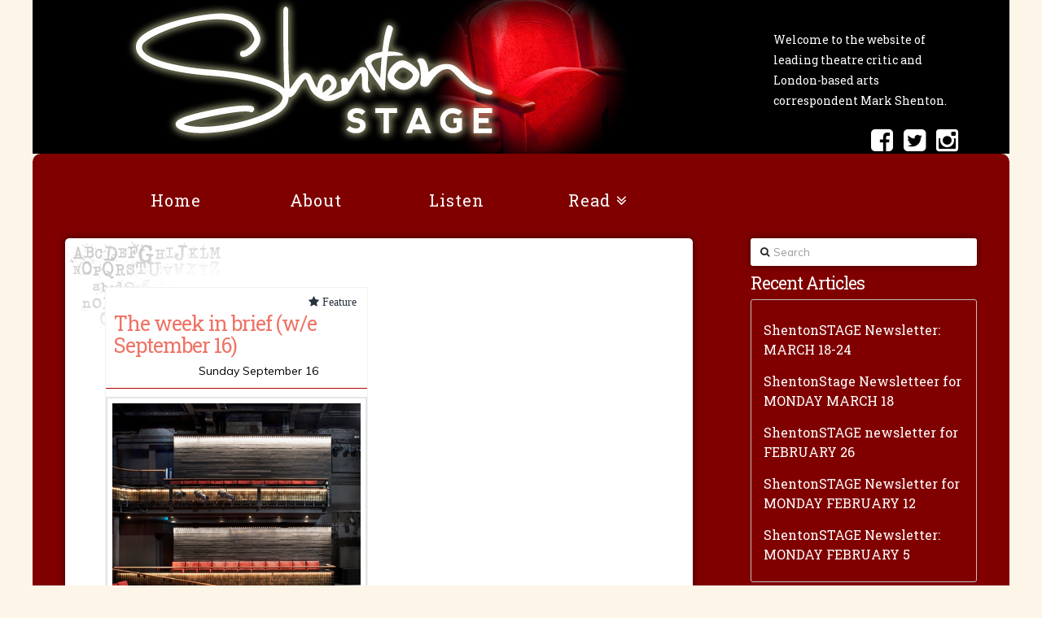

--- FILE ---
content_type: text/html; charset=UTF-8
request_url: https://shentonstage.com/tag/charlene-ford/
body_size: 11041
content:



<script>
  (function(i,s,o,g,r,a,m){i['GoogleAnalyticsObject']=r;i[r]=i[r]||function(){
  (i[r].q=i[r].q||[]).push(arguments)},i[r].l=1*new Date();a=s.createElement(o),
  m=s.getElementsByTagName(o)[0];a.async=1;a.src=g;m.parentNode.insertBefore(a,m)
  })(window,document,'script','//www.google-analytics.com/analytics.js','ga');

  ga('create', 'UA-59195364-1', 'auto');
  ga('send', 'pageview');

</script>

<!DOCTYPE html>
<!--[if IE 9]><html class="no-js ie9" dir="ltr" lang="en-GB"><![endif]-->
<!--[if gt IE 9]><!--><html class="no-js" dir="ltr" lang="en-GB"><!--<![endif]-->

<head>
  <meta charset="UTF-8">
  <meta name="viewport" content="width=device-width, initial-scale=1.0">
  
  <link rel="profile" href="http://gmpg.org/xfn/11">
  <link rel="pingback" href="https://shentonstage.com/xmlrpc.php">
      <script src="//platform.twitter.com/oct.js" type="text/javascript"></script>
<script type="text/javascript">
twttr.conversion.trackPid('l6699', { tw_sale_amount: 0, tw_order_quantity: 0 });</script>
<noscript>
<img height="1" width="1" style="display:none;" alt="" src="https://analytics.twitter.com/i/adsct?txn_id=l6699&p_id=Twitter&tw_sale_amount=0&tw_order_quantity=0" />
<img height="1" width="1" style="display:none;" alt="" src="//t.co/i/adsct?txn_id=l6699&p_id=Twitter&tw_sale_amount=0&tw_order_quantity=0" /></noscript>
	
 

    
		<!-- All in One SEO 4.8.7 - aioseo.com -->
		<title>Charlene Ford | Shenton Stage</title>
	<meta name="robots" content="max-image-preview:large" />
	<link rel="canonical" href="https://shentonstage.com/tag/charlene-ford/" />
	<meta name="generator" content="All in One SEO (AIOSEO) 4.8.7" />
		<script type="application/ld+json" class="aioseo-schema">
			{"@context":"https:\/\/schema.org","@graph":[{"@type":"BreadcrumbList","@id":"https:\/\/shentonstage.com\/tag\/charlene-ford\/#breadcrumblist","itemListElement":[{"@type":"ListItem","@id":"https:\/\/shentonstage.com#listItem","position":1,"name":"Home","item":"https:\/\/shentonstage.com","nextItem":{"@type":"ListItem","@id":"https:\/\/shentonstage.com\/tag\/charlene-ford\/#listItem","name":"Charlene Ford"}},{"@type":"ListItem","@id":"https:\/\/shentonstage.com\/tag\/charlene-ford\/#listItem","position":2,"name":"Charlene Ford","previousItem":{"@type":"ListItem","@id":"https:\/\/shentonstage.com#listItem","name":"Home"}}]},{"@type":"CollectionPage","@id":"https:\/\/shentonstage.com\/tag\/charlene-ford\/#collectionpage","url":"https:\/\/shentonstage.com\/tag\/charlene-ford\/","name":"Charlene Ford | Shenton Stage","inLanguage":"en-GB","isPartOf":{"@id":"https:\/\/shentonstage.com\/#website"},"breadcrumb":{"@id":"https:\/\/shentonstage.com\/tag\/charlene-ford\/#breadcrumblist"}},{"@type":"Organization","@id":"https:\/\/shentonstage.com\/#organization","name":"ShentonStage","description":"Mark Shenton - Theatre Journalist","url":"https:\/\/shentonstage.com\/","telephone":"+447966977765","logo":{"@type":"ImageObject","url":"https:\/\/shentonstage.com\/wp-content\/uploads\/2021\/05\/logo-new.jpg","@id":"https:\/\/shentonstage.com\/tag\/charlene-ford\/#organizationLogo","width":635,"height":189,"caption":"ShentonStage logo"},"image":{"@id":"https:\/\/shentonstage.com\/tag\/charlene-ford\/#organizationLogo"},"sameAs":["https:\/\/www.facebook.com\/ShentonStage\/","https:\/\/twitter.com\/ShentonStage","https:\/\/www.instagram.com\/shentonstage\/"]},{"@type":"WebSite","@id":"https:\/\/shentonstage.com\/#website","url":"https:\/\/shentonstage.com\/","name":"Shenton Stage","description":"Mark Shenton - Theatre Journalist","inLanguage":"en-GB","publisher":{"@id":"https:\/\/shentonstage.com\/#organization"}}]}
		</script>
		<!-- All in One SEO -->

<link rel='dns-prefetch' href='//fonts.googleapis.com' />
<link rel="alternate" type="application/rss+xml" title="Shenton Stage &raquo; Feed" href="https://shentonstage.com/feed/" />
<link rel="alternate" type="application/rss+xml" title="Shenton Stage &raquo; Comments Feed" href="https://shentonstage.com/comments/feed/" />
<link rel="alternate" type="application/rss+xml" title="Shenton Stage &raquo; Charlene Ford Tag Feed" href="https://shentonstage.com/tag/charlene-ford/feed/" />
<script type="text/javascript">
window._wpemojiSettings = {"baseUrl":"https:\/\/s.w.org\/images\/core\/emoji\/14.0.0\/72x72\/","ext":".png","svgUrl":"https:\/\/s.w.org\/images\/core\/emoji\/14.0.0\/svg\/","svgExt":".svg","source":{"concatemoji":"https:\/\/shentonstage.com\/wp-includes\/js\/wp-emoji-release.min.js?ver=6.3.7"}};
/*! This file is auto-generated */
!function(i,n){var o,s,e;function c(e){try{var t={supportTests:e,timestamp:(new Date).valueOf()};sessionStorage.setItem(o,JSON.stringify(t))}catch(e){}}function p(e,t,n){e.clearRect(0,0,e.canvas.width,e.canvas.height),e.fillText(t,0,0);var t=new Uint32Array(e.getImageData(0,0,e.canvas.width,e.canvas.height).data),r=(e.clearRect(0,0,e.canvas.width,e.canvas.height),e.fillText(n,0,0),new Uint32Array(e.getImageData(0,0,e.canvas.width,e.canvas.height).data));return t.every(function(e,t){return e===r[t]})}function u(e,t,n){switch(t){case"flag":return n(e,"\ud83c\udff3\ufe0f\u200d\u26a7\ufe0f","\ud83c\udff3\ufe0f\u200b\u26a7\ufe0f")?!1:!n(e,"\ud83c\uddfa\ud83c\uddf3","\ud83c\uddfa\u200b\ud83c\uddf3")&&!n(e,"\ud83c\udff4\udb40\udc67\udb40\udc62\udb40\udc65\udb40\udc6e\udb40\udc67\udb40\udc7f","\ud83c\udff4\u200b\udb40\udc67\u200b\udb40\udc62\u200b\udb40\udc65\u200b\udb40\udc6e\u200b\udb40\udc67\u200b\udb40\udc7f");case"emoji":return!n(e,"\ud83e\udef1\ud83c\udffb\u200d\ud83e\udef2\ud83c\udfff","\ud83e\udef1\ud83c\udffb\u200b\ud83e\udef2\ud83c\udfff")}return!1}function f(e,t,n){var r="undefined"!=typeof WorkerGlobalScope&&self instanceof WorkerGlobalScope?new OffscreenCanvas(300,150):i.createElement("canvas"),a=r.getContext("2d",{willReadFrequently:!0}),o=(a.textBaseline="top",a.font="600 32px Arial",{});return e.forEach(function(e){o[e]=t(a,e,n)}),o}function t(e){var t=i.createElement("script");t.src=e,t.defer=!0,i.head.appendChild(t)}"undefined"!=typeof Promise&&(o="wpEmojiSettingsSupports",s=["flag","emoji"],n.supports={everything:!0,everythingExceptFlag:!0},e=new Promise(function(e){i.addEventListener("DOMContentLoaded",e,{once:!0})}),new Promise(function(t){var n=function(){try{var e=JSON.parse(sessionStorage.getItem(o));if("object"==typeof e&&"number"==typeof e.timestamp&&(new Date).valueOf()<e.timestamp+604800&&"object"==typeof e.supportTests)return e.supportTests}catch(e){}return null}();if(!n){if("undefined"!=typeof Worker&&"undefined"!=typeof OffscreenCanvas&&"undefined"!=typeof URL&&URL.createObjectURL&&"undefined"!=typeof Blob)try{var e="postMessage("+f.toString()+"("+[JSON.stringify(s),u.toString(),p.toString()].join(",")+"));",r=new Blob([e],{type:"text/javascript"}),a=new Worker(URL.createObjectURL(r),{name:"wpTestEmojiSupports"});return void(a.onmessage=function(e){c(n=e.data),a.terminate(),t(n)})}catch(e){}c(n=f(s,u,p))}t(n)}).then(function(e){for(var t in e)n.supports[t]=e[t],n.supports.everything=n.supports.everything&&n.supports[t],"flag"!==t&&(n.supports.everythingExceptFlag=n.supports.everythingExceptFlag&&n.supports[t]);n.supports.everythingExceptFlag=n.supports.everythingExceptFlag&&!n.supports.flag,n.DOMReady=!1,n.readyCallback=function(){n.DOMReady=!0}}).then(function(){return e}).then(function(){var e;n.supports.everything||(n.readyCallback(),(e=n.source||{}).concatemoji?t(e.concatemoji):e.wpemoji&&e.twemoji&&(t(e.twemoji),t(e.wpemoji)))}))}((window,document),window._wpemojiSettings);
</script>
<style type="text/css">
img.wp-smiley,
img.emoji {
	display: inline !important;
	border: none !important;
	box-shadow: none !important;
	height: 1em !important;
	width: 1em !important;
	margin: 0 0.07em !important;
	vertical-align: -0.1em !important;
	background: none !important;
	padding: 0 !important;
}
</style>
	<link rel='stylesheet' id='wp-block-library-css' href='https://shentonstage.com/wp-includes/css/dist/block-library/style.min.css?ver=6.3.7' type='text/css' media='all' />
<style id='classic-theme-styles-inline-css' type='text/css'>
/*! This file is auto-generated */
.wp-block-button__link{color:#fff;background-color:#32373c;border-radius:9999px;box-shadow:none;text-decoration:none;padding:calc(.667em + 2px) calc(1.333em + 2px);font-size:1.125em}.wp-block-file__button{background:#32373c;color:#fff;text-decoration:none}
</style>
<style id='global-styles-inline-css' type='text/css'>
body{--wp--preset--color--black: #000000;--wp--preset--color--cyan-bluish-gray: #abb8c3;--wp--preset--color--white: #ffffff;--wp--preset--color--pale-pink: #f78da7;--wp--preset--color--vivid-red: #cf2e2e;--wp--preset--color--luminous-vivid-orange: #ff6900;--wp--preset--color--luminous-vivid-amber: #fcb900;--wp--preset--color--light-green-cyan: #7bdcb5;--wp--preset--color--vivid-green-cyan: #00d084;--wp--preset--color--pale-cyan-blue: #8ed1fc;--wp--preset--color--vivid-cyan-blue: #0693e3;--wp--preset--color--vivid-purple: #9b51e0;--wp--preset--gradient--vivid-cyan-blue-to-vivid-purple: linear-gradient(135deg,rgba(6,147,227,1) 0%,rgb(155,81,224) 100%);--wp--preset--gradient--light-green-cyan-to-vivid-green-cyan: linear-gradient(135deg,rgb(122,220,180) 0%,rgb(0,208,130) 100%);--wp--preset--gradient--luminous-vivid-amber-to-luminous-vivid-orange: linear-gradient(135deg,rgba(252,185,0,1) 0%,rgba(255,105,0,1) 100%);--wp--preset--gradient--luminous-vivid-orange-to-vivid-red: linear-gradient(135deg,rgba(255,105,0,1) 0%,rgb(207,46,46) 100%);--wp--preset--gradient--very-light-gray-to-cyan-bluish-gray: linear-gradient(135deg,rgb(238,238,238) 0%,rgb(169,184,195) 100%);--wp--preset--gradient--cool-to-warm-spectrum: linear-gradient(135deg,rgb(74,234,220) 0%,rgb(151,120,209) 20%,rgb(207,42,186) 40%,rgb(238,44,130) 60%,rgb(251,105,98) 80%,rgb(254,248,76) 100%);--wp--preset--gradient--blush-light-purple: linear-gradient(135deg,rgb(255,206,236) 0%,rgb(152,150,240) 100%);--wp--preset--gradient--blush-bordeaux: linear-gradient(135deg,rgb(254,205,165) 0%,rgb(254,45,45) 50%,rgb(107,0,62) 100%);--wp--preset--gradient--luminous-dusk: linear-gradient(135deg,rgb(255,203,112) 0%,rgb(199,81,192) 50%,rgb(65,88,208) 100%);--wp--preset--gradient--pale-ocean: linear-gradient(135deg,rgb(255,245,203) 0%,rgb(182,227,212) 50%,rgb(51,167,181) 100%);--wp--preset--gradient--electric-grass: linear-gradient(135deg,rgb(202,248,128) 0%,rgb(113,206,126) 100%);--wp--preset--gradient--midnight: linear-gradient(135deg,rgb(2,3,129) 0%,rgb(40,116,252) 100%);--wp--preset--font-size--small: 13px;--wp--preset--font-size--medium: 20px;--wp--preset--font-size--large: 36px;--wp--preset--font-size--x-large: 42px;--wp--preset--spacing--20: 0.44rem;--wp--preset--spacing--30: 0.67rem;--wp--preset--spacing--40: 1rem;--wp--preset--spacing--50: 1.5rem;--wp--preset--spacing--60: 2.25rem;--wp--preset--spacing--70: 3.38rem;--wp--preset--spacing--80: 5.06rem;--wp--preset--shadow--natural: 6px 6px 9px rgba(0, 0, 0, 0.2);--wp--preset--shadow--deep: 12px 12px 50px rgba(0, 0, 0, 0.4);--wp--preset--shadow--sharp: 6px 6px 0px rgba(0, 0, 0, 0.2);--wp--preset--shadow--outlined: 6px 6px 0px -3px rgba(255, 255, 255, 1), 6px 6px rgba(0, 0, 0, 1);--wp--preset--shadow--crisp: 6px 6px 0px rgba(0, 0, 0, 1);}:where(.is-layout-flex){gap: 0.5em;}:where(.is-layout-grid){gap: 0.5em;}body .is-layout-flow > .alignleft{float: left;margin-inline-start: 0;margin-inline-end: 2em;}body .is-layout-flow > .alignright{float: right;margin-inline-start: 2em;margin-inline-end: 0;}body .is-layout-flow > .aligncenter{margin-left: auto !important;margin-right: auto !important;}body .is-layout-constrained > .alignleft{float: left;margin-inline-start: 0;margin-inline-end: 2em;}body .is-layout-constrained > .alignright{float: right;margin-inline-start: 2em;margin-inline-end: 0;}body .is-layout-constrained > .aligncenter{margin-left: auto !important;margin-right: auto !important;}body .is-layout-constrained > :where(:not(.alignleft):not(.alignright):not(.alignfull)){max-width: var(--wp--style--global--content-size);margin-left: auto !important;margin-right: auto !important;}body .is-layout-constrained > .alignwide{max-width: var(--wp--style--global--wide-size);}body .is-layout-flex{display: flex;}body .is-layout-flex{flex-wrap: wrap;align-items: center;}body .is-layout-flex > *{margin: 0;}body .is-layout-grid{display: grid;}body .is-layout-grid > *{margin: 0;}:where(.wp-block-columns.is-layout-flex){gap: 2em;}:where(.wp-block-columns.is-layout-grid){gap: 2em;}:where(.wp-block-post-template.is-layout-flex){gap: 1.25em;}:where(.wp-block-post-template.is-layout-grid){gap: 1.25em;}.has-black-color{color: var(--wp--preset--color--black) !important;}.has-cyan-bluish-gray-color{color: var(--wp--preset--color--cyan-bluish-gray) !important;}.has-white-color{color: var(--wp--preset--color--white) !important;}.has-pale-pink-color{color: var(--wp--preset--color--pale-pink) !important;}.has-vivid-red-color{color: var(--wp--preset--color--vivid-red) !important;}.has-luminous-vivid-orange-color{color: var(--wp--preset--color--luminous-vivid-orange) !important;}.has-luminous-vivid-amber-color{color: var(--wp--preset--color--luminous-vivid-amber) !important;}.has-light-green-cyan-color{color: var(--wp--preset--color--light-green-cyan) !important;}.has-vivid-green-cyan-color{color: var(--wp--preset--color--vivid-green-cyan) !important;}.has-pale-cyan-blue-color{color: var(--wp--preset--color--pale-cyan-blue) !important;}.has-vivid-cyan-blue-color{color: var(--wp--preset--color--vivid-cyan-blue) !important;}.has-vivid-purple-color{color: var(--wp--preset--color--vivid-purple) !important;}.has-black-background-color{background-color: var(--wp--preset--color--black) !important;}.has-cyan-bluish-gray-background-color{background-color: var(--wp--preset--color--cyan-bluish-gray) !important;}.has-white-background-color{background-color: var(--wp--preset--color--white) !important;}.has-pale-pink-background-color{background-color: var(--wp--preset--color--pale-pink) !important;}.has-vivid-red-background-color{background-color: var(--wp--preset--color--vivid-red) !important;}.has-luminous-vivid-orange-background-color{background-color: var(--wp--preset--color--luminous-vivid-orange) !important;}.has-luminous-vivid-amber-background-color{background-color: var(--wp--preset--color--luminous-vivid-amber) !important;}.has-light-green-cyan-background-color{background-color: var(--wp--preset--color--light-green-cyan) !important;}.has-vivid-green-cyan-background-color{background-color: var(--wp--preset--color--vivid-green-cyan) !important;}.has-pale-cyan-blue-background-color{background-color: var(--wp--preset--color--pale-cyan-blue) !important;}.has-vivid-cyan-blue-background-color{background-color: var(--wp--preset--color--vivid-cyan-blue) !important;}.has-vivid-purple-background-color{background-color: var(--wp--preset--color--vivid-purple) !important;}.has-black-border-color{border-color: var(--wp--preset--color--black) !important;}.has-cyan-bluish-gray-border-color{border-color: var(--wp--preset--color--cyan-bluish-gray) !important;}.has-white-border-color{border-color: var(--wp--preset--color--white) !important;}.has-pale-pink-border-color{border-color: var(--wp--preset--color--pale-pink) !important;}.has-vivid-red-border-color{border-color: var(--wp--preset--color--vivid-red) !important;}.has-luminous-vivid-orange-border-color{border-color: var(--wp--preset--color--luminous-vivid-orange) !important;}.has-luminous-vivid-amber-border-color{border-color: var(--wp--preset--color--luminous-vivid-amber) !important;}.has-light-green-cyan-border-color{border-color: var(--wp--preset--color--light-green-cyan) !important;}.has-vivid-green-cyan-border-color{border-color: var(--wp--preset--color--vivid-green-cyan) !important;}.has-pale-cyan-blue-border-color{border-color: var(--wp--preset--color--pale-cyan-blue) !important;}.has-vivid-cyan-blue-border-color{border-color: var(--wp--preset--color--vivid-cyan-blue) !important;}.has-vivid-purple-border-color{border-color: var(--wp--preset--color--vivid-purple) !important;}.has-vivid-cyan-blue-to-vivid-purple-gradient-background{background: var(--wp--preset--gradient--vivid-cyan-blue-to-vivid-purple) !important;}.has-light-green-cyan-to-vivid-green-cyan-gradient-background{background: var(--wp--preset--gradient--light-green-cyan-to-vivid-green-cyan) !important;}.has-luminous-vivid-amber-to-luminous-vivid-orange-gradient-background{background: var(--wp--preset--gradient--luminous-vivid-amber-to-luminous-vivid-orange) !important;}.has-luminous-vivid-orange-to-vivid-red-gradient-background{background: var(--wp--preset--gradient--luminous-vivid-orange-to-vivid-red) !important;}.has-very-light-gray-to-cyan-bluish-gray-gradient-background{background: var(--wp--preset--gradient--very-light-gray-to-cyan-bluish-gray) !important;}.has-cool-to-warm-spectrum-gradient-background{background: var(--wp--preset--gradient--cool-to-warm-spectrum) !important;}.has-blush-light-purple-gradient-background{background: var(--wp--preset--gradient--blush-light-purple) !important;}.has-blush-bordeaux-gradient-background{background: var(--wp--preset--gradient--blush-bordeaux) !important;}.has-luminous-dusk-gradient-background{background: var(--wp--preset--gradient--luminous-dusk) !important;}.has-pale-ocean-gradient-background{background: var(--wp--preset--gradient--pale-ocean) !important;}.has-electric-grass-gradient-background{background: var(--wp--preset--gradient--electric-grass) !important;}.has-midnight-gradient-background{background: var(--wp--preset--gradient--midnight) !important;}.has-small-font-size{font-size: var(--wp--preset--font-size--small) !important;}.has-medium-font-size{font-size: var(--wp--preset--font-size--medium) !important;}.has-large-font-size{font-size: var(--wp--preset--font-size--large) !important;}.has-x-large-font-size{font-size: var(--wp--preset--font-size--x-large) !important;}
.wp-block-navigation a:where(:not(.wp-element-button)){color: inherit;}
:where(.wp-block-post-template.is-layout-flex){gap: 1.25em;}:where(.wp-block-post-template.is-layout-grid){gap: 1.25em;}
:where(.wp-block-columns.is-layout-flex){gap: 2em;}:where(.wp-block-columns.is-layout-grid){gap: 2em;}
.wp-block-pullquote{font-size: 1.5em;line-height: 1.6;}
</style>
<link rel='stylesheet' id='rpt_front_style-css' href='https://shentonstage.com/wp-content/plugins/related-posts-thumbnails/assets/css/front.css?ver=1.9.0' type='text/css' media='all' />
<link rel='stylesheet' id='rs-plugin-settings-css' href='https://shentonstage.com/wp-content/plugins/revslider/rs-plugin/css/settings.css?ver=4.6.5' type='text/css' media='all' />
<style id='rs-plugin-settings-inline-css' type='text/css'>
.tp-caption a{color:#ff7302;text-shadow:none;-webkit-transition:all 0.2s ease-out;-moz-transition:all 0.2s ease-out;-o-transition:all 0.2s ease-out;-ms-transition:all 0.2s ease-out}.tp-caption a:hover{color:#ffa902}
</style>
<link rel='stylesheet' id='x-stack-css' href='https://shentonstage.com/wp-content/themes/x-child-renew/style.css' type='text/css' media='all' />
<link rel='stylesheet' id='x-font-custom-css' href='//fonts.googleapis.com/css?family=Muli:400,400italic,700,700italic|Roboto+Slab:700|Roboto+Slab:400|Roboto+Slab:400&#038;subset=latin,latin-ext' type='text/css' media='all' />
<link rel='stylesheet' id='x-shortcodes-css' href='https://shentonstage.com/wp-content/plugins/x-shortcodes/css/renew.css?ver=3.0.3' type='text/css' media='all' />
<link rel='stylesheet' id='js_composer_custom_css-css' href='https://shentonstage.com/wp-content/uploads/js_composer/custom.css?ver=4.3.5' type='text/css' media='screen' />
<script type='text/javascript' src='https://shentonstage.com/wp-includes/js/jquery/jquery.min.js?ver=3.7.0' id='jquery-core-js'></script>
<script type='text/javascript' src='https://shentonstage.com/wp-includes/js/jquery/jquery-migrate.min.js?ver=3.4.1' id='jquery-migrate-js'></script>
<script type='text/javascript' src='https://shentonstage.com/wp-content/plugins/revslider/rs-plugin/js/jquery.themepunch.tools.min.js?ver=4.6.5' id='tp-tools-js'></script>
<script type='text/javascript' src='https://shentonstage.com/wp-content/plugins/revslider/rs-plugin/js/jquery.themepunch.revolution.min.js?ver=4.6.5' id='revmin-js'></script>
<script type='text/javascript' src='https://shentonstage.com/wp-content/themes/x/framework/js/dist/site/x-head.min.js' id='x-site-head-js'></script>
<script type='text/javascript' src='https://shentonstage.com/wp-content/plugins/x-shortcodes/js/dist/site/x-shortcodes-head.min.js?ver=3.0.3' id='x-shortcodes-site-head-js'></script>
<link rel="https://api.w.org/" href="https://shentonstage.com/wp-json/" /><link rel="alternate" type="application/json" href="https://shentonstage.com/wp-json/wp/v2/tags/1055" />
<!-- Global site tag (gtag.js) - Google Analytics -->

<script async src="https://www.googletagmanager.com/gtag/js?id=G-MTG4KVLVBZ"></script>
<script>
  window.dataLayer = window.dataLayer || [];
  function gtag(){dataLayer.push(arguments);}
  gtag('js', new Date());

  gtag('config', 'G-MTG4KVLVBZ');
</script>


<script type='text/javascript' data-cfasync='false'>var _mmunch = {'front': false, 'page': false, 'post': false, 'category': false, 'author': false, 'search': false, 'attachment': false, 'tag': false};_mmunch['tag'] = true;</script><script data-cfasync="false" src="//a.mailmunch.co/app/v1/site.js" id="mailmunch-script" data-plugin="mc_mm" data-mailmunch-site-id="1033425" async></script>			<style>
			#related_posts_thumbnails li{
				border-right: 1px solid #ffffff;
				background-color: #adadad			}
			#related_posts_thumbnails li:hover{
				background-color: #800000;
			}
			.relpost_content{
				font-size:	12px;
				color: 		#ffffff;
			}
			.relpost-block-single{
				background-color: #adadad;
				border-right: 1px solid  #ffffff;
				border-left: 1px solid  #ffffff;
				margin-right: -1px;
			}
			.relpost-block-single:hover{
				background-color: #800000;
			}
		</style>

			<script type="text/javascript">
			jQuery(document).ready(function() {
				// CUSTOM AJAX CONTENT LOADING FUNCTION
				var ajaxRevslider = function(obj) {
				
					// obj.type : Post Type
					// obj.id : ID of Content to Load
					// obj.aspectratio : The Aspect Ratio of the Container / Media
					// obj.selector : The Container Selector where the Content of Ajax will be injected. It is done via the Essential Grid on Return of Content
					
					var content = "";

					data = {};
					
					data.action = 'revslider_ajax_call_front';
					data.client_action = 'get_slider_html';
					data.token = 'f98374e9d3';
					data.type = obj.type;
					data.id = obj.id;
					data.aspectratio = obj.aspectratio;
					
					// SYNC AJAX REQUEST
					jQuery.ajax({
						type:"post",
						url:"https://shentonstage.com/wp-admin/admin-ajax.php",
						dataType: 'json',
						data:data,
						async:false,
						success: function(ret, textStatus, XMLHttpRequest) {
							if(ret.success == true)
								content = ret.data;								
						},
						error: function(e) {
							console.log(e);
						}
					});
					
					 // FIRST RETURN THE CONTENT WHEN IT IS LOADED !!
					 return content;						 
				};
				
				// CUSTOM AJAX FUNCTION TO REMOVE THE SLIDER
				var ajaxRemoveRevslider = function(obj) {
					return jQuery(obj.selector+" .rev_slider").revkill();
				};

				// EXTEND THE AJAX CONTENT LOADING TYPES WITH TYPE AND FUNCTION
				var extendessential = setInterval(function() {
					if (jQuery.fn.tpessential != undefined) {
						clearInterval(extendessential);
						if(typeof(jQuery.fn.tpessential.defaults) !== 'undefined') {
							jQuery.fn.tpessential.defaults.ajaxTypes.push({type:"revslider",func:ajaxRevslider,killfunc:ajaxRemoveRevslider,openAnimationSpeed:0.3});   
							// type:  Name of the Post to load via Ajax into the Essential Grid Ajax Container
							// func: the Function Name which is Called once the Item with the Post Type has been clicked
							// killfunc: function to kill in case the Ajax Window going to be removed (before Remove function !
							// openAnimationSpeed: how quick the Ajax Content window should be animated (default is 0.3)
						}
					}
				},30);
			});
		</script>
		<meta property="og:site_name" content="Shenton Stage"><meta property="og:title" content="The week in brief (w/e September 16)"><meta property="og:description" content="Mark Shenton - Theatre Journalist"><meta property="og:image" content=""><meta property="og:url" content="https://shentonstage.com/the-week-in-brief-we-september-16/"><meta property="og:type" content="website"><meta name="generator" content="Powered by Visual Composer - drag and drop page builder for WordPress."/>
<!--[if IE 8]><link rel="stylesheet" type="text/css" href="https://shentonstage.com/wp-content/plugins/js_composer/assets/css/vc-ie8.css" media="screen"><![endif]-->		<style type="text/css" id="wp-custom-css">
			.x-navbar .desktop .x-nav>li>a>span
{
	padding: 75px;
	
}


.x-topbar .x-social-global a {
    margin-left: 20px;
     width: 20px; 
     height: 0px; 
    line-height: 3px;
    text-align: center;
    font-size: 100px;
    font-size: 3.2rem;
}

.x-colophon.bottom .x-social-global a {
    margin: 20 1.50%;
    width: 60px; 

    height: 0px; 
    font-size: 21px;
    font-size: 2.1rem;
	line-height: 100px;
}

.widget ul {
    padding: 15px;
	
    border: solid 0.1px;
    border-color: #C0C0C0;
	
}

.widget ul li:hover
{
	
  transform: scale(0.9);
	
	
}


.x-recent-posts .x-recent-posts-img {
    overflow: hidden;
    position: relative;
    padding-bottom: 55.8823529%;
    background-color: #ffffff;
    -webkit-transition: background-color 0.3s ease;
    transition: background-color 0.3s ease;
}

.x-recent-posts .x-recent-posts-img {
    overflow: hidden;
    position: relative;
    padding-bottom: 55.8823529%;
    background-color: #ffffff;
    -webkit-transition: background-color 0.3s ease;
    transition: background-color 0.3s ease;
}

.flex-direction-nav a, .flex-control-nav a:hover, .flex-control-nav a.flex-active, .x-dropcap, .x-skill-bar .bar, .x-pricing-column.featured h2, .h-comments-title small, .pagination a:hover, .x-entry-share .x-share:hover, .entry-thumb, .widget_tag_cloud .tagcloud a:hover, .widget_product_tag_cloud .tagcloud a:hover, .x-highlight, .x-recent-posts .x-recent-posts-img, .x-recent-posts .x-recent-posts-img:before, .x-portfolio-filters {
    background-color: #ffffff;
}

.x-recent-posts .x-recent-posts-img {
    overflow: hidden;
    position: relative;
    padding-bottom: 55.8823529%;
    background-color: #ffffff;
    -webkit-transition: background-color 0.3s ease;
    transition: background-color 0.3s ease;
}

.x-recent-posts .x-recent-posts-img, .x-recent-posts .x-recent-posts-img:before, .x-portfolio-filters {
    background-color: #ffffff;
}		</style>
		<style id="x-customizer-css-output" type="text/css">a,h1 a:hover,h2 a:hover,h3 a:hover,h4 a:hover,h5 a:hover,h6 a:hover,.x-comment-time:hover,#reply-title small a,.comment-reply-link:hover,.x-comment-author a:hover{color:#ff2a13;}a:hover,#reply-title small a:hover,.x-recent-posts a:hover .h-recent-posts{color:#d80f0f;}.entry-title:before{color:;}a.x-img-thumbnail:hover,li.bypostauthor > article.comment{border-color:#ff2a13;}.flex-direction-nav a,.flex-control-nav a:hover,.flex-control-nav a.flex-active,.x-dropcap,.x-skill-bar .bar,.x-pricing-column.featured h2,.h-comments-title small,.pagination a:hover,.x-entry-share .x-share:hover,.entry-thumb,.widget_tag_cloud .tagcloud a:hover,.widget_product_tag_cloud .tagcloud a:hover,.x-highlight,.x-recent-posts .x-recent-posts-img,.x-recent-posts .x-recent-posts-img:before,.x-portfolio-filters{background-color:#ff2a13;}.x-recent-posts a:hover .x-recent-posts-img,.x-portfolio-filters:hover{background-color:#d80f0f;}.x-container-fluid.width{width:100%;}.x-container-fluid.max{max-width:1200px;}.site,.x-navbar.x-navbar-fixed-top.x-container-fluid.max.width{width:100%;max-width:1200px;}.x-main{width:68.79803%;}.x-sidebar{width:24.79803%;}.x-topbar .p-info,.x-topbar .p-info a,.x-topbar .x-social-global a{color:;}.x-topbar .p-info a:hover{color:;}.x-topbar{background-color:;}.x-navbar .desktop .x-nav > li:before{padding-top:0px;}.x-brand,.x-brand:hover,.x-navbar .desktop .x-nav > li > a,.x-navbar .desktop .sub-menu li > a,.x-navbar .mobile .x-nav li a{color:#b7b7b7;}.x-navbar .desktop .x-nav > li > a:hover,.x-navbar .desktop .x-nav > .x-active > a,.x-navbar .desktop .x-nav > .current-menu-item > a,.x-navbar .desktop .sub-menu li > a:hover,.x-navbar .desktop .sub-menu li.x-active > a,.x-navbar .desktop .sub-menu li.current-menu-item > a,.x-navbar .desktop .x-nav .x-megamenu > .sub-menu > li > a,.x-navbar .mobile .x-nav li > a:hover,.x-navbar .mobile .x-nav li.x-active > a,.x-navbar .mobile .x-nav li.current-menu-item > a{color:#272727;}.x-btn-navbar,.x-btn-navbar:hover{color:;}.x-navbar .desktop .sub-menu li:before,.x-navbar .desktop .sub-menu li:after{background-color:#b7b7b7;}.x-navbar,.x-navbar .sub-menu{background-color:#880000 !important;}.x-btn-navbar,.x-btn-navbar.collapsed:hover{background-color:#b26060;}.x-btn-navbar.collapsed{background-color:#880000;}.x-navbar .desktop .x-nav > li > a:hover > span,.x-navbar .desktop .x-nav > li.x-active > a > span,.x-navbar .desktop .x-nav > li.current-menu-item > a > span{box-shadow:0 2px 0 0 #272727;}.x-navbar .desktop .x-nav > li > a{height:0px;padding-top:0px;}.x-navbar .desktop .x-nav > li ul{top:0px;}.x-colophon.bottom{background-color:#7f0000;}.x-colophon.bottom,.x-colophon.bottom a,.x-colophon.bottom .x-social-global a{color:;}.h-landmark{font-weight:400;}@media (max-width:979px){.x-widgetbar{left:0;right:0;}}body{font-size:14px;font-style:normal;font-weight:400;background-color:#a70100;}a:focus,select:focus,input[type="file"]:focus,input[type="radio"]:focus,input[type="submit"]:focus,input[type="checkbox"]:focus{outline:thin dotted #333;outline:5px auto #ff2a13;outline-offset:-1px;}h1,h2,h3,h4,h5,h6,.h1,.h2,.h3,.h4,.h5,.h6{font-style:normal;font-weight:400;letter-spacing:-1px;}.w-h{font-weight:400 !important;}.x-main.full{float:none;display:block;width:auto;}@media (max-width:979px){.x-main.full,.x-main.left,.x-main.right,.x-sidebar.left,.x-sidebar.right{float:none;display:block;width:auto !important;}}.entry-header,.entry-content{font-size:14px;}.x-brand{font-style:normal;font-weight:400;letter-spacing:px;}body,input,button,select,textarea{font-family:"Muli","Helvetica Neue",Helvetica,sans-serif;}h1,h2,h3,h4,h5,h6,.h1,.h2,.h3,.h4,.h5,.h6{font-family:"Roboto Slab","Helvetica Neue",Helvetica,sans-serif;}.x-brand{font-family:"Roboto Slab","Helvetica Neue",Helvetica,sans-serif;}.x-navbar .x-nav > li > a{font-family:"Roboto Slab","Helvetica Neue",Helvetica,sans-serif;}.x-navbar{font-size:12px;}.x-navbar-inner{min-height:0px;}.x-brand{font-size:54px;font-size:5.4rem;}.x-navbar .x-brand{margin-top:10px;}.x-navbar .x-nav > li > a{font-style:normal;font-weight:700;}.x-btn-navbar{margin-top:0px;;}.x-btn-navbar,.x-btn-navbar.collapsed{font-size:25px;}@media (max-width:979px){}.x-btn,.button,[type="submit"]{color:#ffffff;border-color:#ac1100;background-color:#ff2a13;}.x-btn:hover,.button:hover,[type="submit"]:hover{color:#ffffff;border-color:#600900;background-color:#ef2201;}.x-btn.x-btn-real,.x-btn.x-btn-real:hover{margin-bottom:0.25em;text-shadow:0 0.075em 0.075em rgba(0,0,0,0.65);}.x-btn.x-btn-real{box-shadow:0 0.25em 0 0 #a71000,0 4px 9px rgba(0,0,0,0.75);}.x-btn.x-btn-real:hover{box-shadow:0 0.25em 0 0 #a71000,0 4px 9px rgba(0,0,0,0.75);}.x-btn.x-btn-flat,.x-btn.x-btn-flat:hover{margin-bottom:0;text-shadow:0 0.075em 0.075em rgba(0,0,0,0.65);box-shadow:none;}.x-btn.x-btn-transparent,.x-btn.x-btn-transparent:hover{margin-bottom:0;border-width:3px;text-shadow:none;text-transform:uppercase;background-color:transparent;box-shadow:none;}.x-btn-circle-wrap:before{width:172px;height:43px;background:url(https://shentonstage.com/wp-content/themes/x/framework/img/global/btn-circle-top-small.png) center center no-repeat;-webkit-background-size:172px 43px;background-size:172px 43px;}.x-btn-circle-wrap:after{width:190px;height:43px;background:url(https://shentonstage.com/wp-content/themes/x/framework/img/global/btn-circle-bottom-small.png) center center no-repeat;-webkit-background-size:190px 43px;background-size:190px 43px;}.x-btn,.x-btn:hover,.button,.button:hover,[type="submit"],[type="submit"]:hover{margin-bottom:0.25em;text-shadow:0 0.075em 0.075em rgba(0,0,0,0.5);}.x-btn,.button,[type="submit"]{box-shadow:0 0.25em 0 0 #a71000,0 4px 9px rgba(0,0,0,0.75);}.x-btn:hover,.button:hover,[type="submit"]:hover{box-shadow:0 0.25em 0 0 #a71000,0 4px 9px rgba(0,0,0,0.75);}.x-btn,.button,[type="submit"]{border-radius:0.25em;}</style></head>
	

<body class="archive tag tag-charlene-ford tag-1055 x-renew x-navbar-static-active x-boxed-layout-active x-content-sidebar-active x-masonry-active x-archive-masonry-active x-portfolio-meta-disabled wpb-js-composer js-comp-ver-4.3.5 vc_responsive x-v3_1_1 x-child-theme-active x-shortcodes-v3_0_3">

  
  <div id="top" class="site">

  
  

  <header class="masthead masthead-inline" role="banner">
    

  <div class="x-topbar">
    <div class="x-topbar-inner x-container-fluid max width">
            <p class="p-info"><div id="topbar-content">Welcome to the website of leading theatre critic and London-based arts correspondent Mark Shenton.

<a href="https://shentonstage.com"><div id="home-button"><span>Shenton Stage - the website of leading theatre critic London-based arts corespondent Mark Shenton.</span></div></a></p>
            <div class="x-social-global"><a href="https://www.facebook.com/ShentonStage/" class="facebook" title="Facebook" target="_blank"><i class="x-icon-facebook-square"></i></a><a href="https://twitter.com/ShentonStage" class="twitter" title="Twitter" target="_blank"><i class="x-icon-twitter-square"></i></a><a href="https://instagram.com/shentonstage?igshid=YmMyMTA2M2Y=" class="instagram" title="Instagram" target="_blank"><i class="x-icon-instagram"></i></a></div>    </div>
  </div>

    

  <div class="x-navbar-wrap">
    <div class="x-navbar">
      <div class="x-navbar-inner">
        <div class="x-container-fluid max width">
          

<a href="https://shentonstage.com/" class="x-brand text" title="Mark Shenton - Theatre Journalist">
  Shenton Stage</a>          
<a href="#" class="x-btn-navbar collapsed" data-toggle="collapse" data-target=".x-nav-wrap.mobile">
  <i class="x-icon-bars"></i>
  <span class="visually-hidden">Navigation</span>
</a>

<nav class="x-nav-wrap desktop" role="navigation">
  <ul id="menu-main" class="x-nav"><li id="menu-item-5" class="home-page-icon menu-item menu-item-type-post_type menu-item-object-page menu-item-home menu-item-5"><a href="https://shentonstage.com/"><span>Home</span></a></li>
<li id="menu-item-17" class="menu-item menu-item-type-post_type menu-item-object-page menu-item-17"><a href="https://shentonstage.com/about/"><span>About</span></a></li>
<li id="menu-item-469" class="menu-item menu-item-type-taxonomy menu-item-object-category menu-item-469 tax-item tax-item-10"><a href="https://shentonstage.com/category/listen/"><span>Listen</span></a></li>
<li id="menu-item-881" class="menu-item menu-item-type-taxonomy menu-item-object-category menu-item-has-children menu-item-881 tax-item tax-item-3"><a href="https://shentonstage.com/category/reviews/"><span>Read</span></a>
<ul class="sub-menu">
	<li id="menu-item-461" class="menu-item menu-item-type-taxonomy menu-item-object-category menu-item-461 tax-item tax-item-3"><a href="https://shentonstage.com/category/reviews/"><span>Reviews</span></a></li>
	<li id="menu-item-465" class="menu-item menu-item-type-taxonomy menu-item-object-category menu-item-465 tax-item tax-item-11"><a href="https://shentonstage.com/category/features/"><span>Features</span></a></li>
	<li id="menu-item-466" class="menu-item menu-item-type-taxonomy menu-item-object-category menu-item-466 tax-item tax-item-13"><a href="https://shentonstage.com/category/news-of-the-day/"><span>News of the day</span></a></li>
	<li id="menu-item-467" class="menu-item menu-item-type-taxonomy menu-item-object-category menu-item-467 tax-item tax-item-12"><a href="https://shentonstage.com/category/thought-of-the-day/"><span>Thought of the day</span></a></li>
</ul>
</li>
</ul></nav>

<div class="x-nav-wrap mobile collapse">
  <ul id="menu-main-1" class="x-nav"><li class="home-page-icon menu-item menu-item-type-post_type menu-item-object-page menu-item-home menu-item-5"><a href="https://shentonstage.com/"><span>Home</span></a></li>
<li class="menu-item menu-item-type-post_type menu-item-object-page menu-item-17"><a href="https://shentonstage.com/about/"><span>About</span></a></li>
<li class="menu-item menu-item-type-taxonomy menu-item-object-category menu-item-469 tax-item tax-item-10"><a href="https://shentonstage.com/category/listen/"><span>Listen</span></a></li>
<li class="menu-item menu-item-type-taxonomy menu-item-object-category menu-item-has-children menu-item-881 tax-item tax-item-3"><a href="https://shentonstage.com/category/reviews/"><span>Read</span></a>
<ul class="sub-menu">
	<li class="menu-item menu-item-type-taxonomy menu-item-object-category menu-item-461 tax-item tax-item-3"><a href="https://shentonstage.com/category/reviews/"><span>Reviews</span></a></li>
	<li class="menu-item menu-item-type-taxonomy menu-item-object-category menu-item-465 tax-item tax-item-11"><a href="https://shentonstage.com/category/features/"><span>Features</span></a></li>
	<li class="menu-item menu-item-type-taxonomy menu-item-object-category menu-item-466 tax-item tax-item-13"><a href="https://shentonstage.com/category/news-of-the-day/"><span>News of the day</span></a></li>
	<li class="menu-item menu-item-type-taxonomy menu-item-object-category menu-item-467 tax-item tax-item-12"><a href="https://shentonstage.com/category/thought-of-the-day/"><span>Thought of the day</span></a></li>
</ul>
</li>
</ul></div>        </div>
      </div>
    </div>
  </div>

  </header>

  
  
  
    <header class="x-header-landmark">
      <div class="x-container-fluid max width">
        <div class="x-landmark-breadcrumbs-wrap">
          <div class="x-landmark">

          
            
            <h1 class="h-landmark"><span>Tag Archive</span></h1>

          
          </div>

          
          
        </div>
      </div>
    </header>

  
  <div class="x-container-fluid max width offset cf">
    <div class="x-main left" role="main">

      

  
<script>

  jQuery(document).ready(function($) {

    
    var $container = $('#x-iso-container');

    $container.before('<span id="x-isotope-loading"><span>');

    $(window).load(function() {
      $container.isotope({
        itemSelector   : '.x-iso-container > .hentry',
        resizable      : true,
        filter         : '*',
                containerStyle : {
          overflow : 'hidden',
          position : 'relative'
        }
      });
      $('#x-isotope-loading').stop(true,true).fadeOut(300);
      $('#x-iso-container .hentry').each(function(i) {
        $(this).delay(i*150).animate({'opacity':1},300);
      });
    });

    $(window).smartresize(function() {
      $container.isotope({  });
    });

  });

</script>
  <div id="x-iso-container" class="x-iso-container x-iso-container-posts cols-2">

                            
<article id="post-2009" class="post-2009 post type-post status-publish format-standard has-post-thumbnail hentry category-features category-homepage-slider-include tag-42nd-street tag-alan-ayckbourn tag-arinze-kene tag-better-off-dead tag-carl-miller tag-charlene-ford tag-charlie-stemp tag-dawn-king tag-donmar-warehouse tag-fenella-fielding tag-foxfinder tag-glenda-jackson tag-h100-awards tag-heathers tag-holy-sht tag-hospital-club tag-hot-gay-machine tag-indu-rubasingham tag-josie-rourke tag-kiln-theatre tag-king-lear tag-kwame-kwei-armah tag-marin-mazzie tag-mary-poppins tag-matthew-warchus tag-misty tag-natasha-gordon tag-old-vic tag-peter-hall tag-rachel-oriordan tag-sam-gold tag-simon-callow tag-the-lehman-trilogy tag-uk-theatre-awards tag-wasted tag-zizi-strallen">
  <div class="entry-wrap">
    
<header class="entry-header">
    <h2 class="entry-title">
    <a href="https://shentonstage.com/the-week-in-brief-we-september-16/" title="Permalink to: &quot;The week in brief (w/e September 16)&quot;">The week in brief (w/e September 16)</a>
  </h2>
    <p class="p-meta"><span>Mark Shenton</span><span><time class="entry-date" datetime="2018-09-16T12:42:55+01:00">Sunday September 16</time></span><span><a href="https://shentonstage.com/category/features/" title="View all posts in: &ldquo;Features&rdquo;">Features</a>, <a href="https://shentonstage.com/category/homepage-slider-include/" title="View all posts in: &ldquo;Include in homepage slide?&rdquo;">Include in homepage slide?</a></span><span><a href="https://shentonstage.com/the-week-in-brief-we-september-16/#respond" title="Leave a comment on: &ldquo;The week in brief (w/e September 16)&rdquo;" class="meta-comments">Leave a Comment</a></span></p></header>          <div class="entry-featured">
        <a href="https://shentonstage.com/the-week-in-brief-we-september-16/" class="entry-thumb" title="Permalink to: &quot;The week in brief (w/e September 16)&quot;"><img width="963" height="1084" src="https://shentonstage.com/wp-content/uploads/2018/09/kiln-complete-963x1084.jpg" class="attachment-entry size-entry wp-post-image" alt="" decoding="async" fetchpriority="high" srcset="https://shentonstage.com/wp-content/uploads/2018/09/kiln-complete-963x1084.jpg 963w, https://shentonstage.com/wp-content/uploads/2018/09/kiln-complete-267x300.jpg 267w, https://shentonstage.com/wp-content/uploads/2018/09/kiln-complete-910x1024.jpg 910w, https://shentonstage.com/wp-content/uploads/2018/09/kiln-complete-100x113.jpg 100w, https://shentonstage.com/wp-content/uploads/2018/09/kiln-complete.jpg 1066w" sizes="(max-width: 963px) 100vw, 963px" /></a>      </div>
        


<div class="entry-content excerpt">


  <p>News, reviews, controversies and commentary from the West End and Broadway, including the first West End job share and the re-opening of the Kiln Theatre (formerly the Tricycle)  </p>


</div>

  </div>
</article>                  
  </div>



    </div>

    


  <aside class="x-sidebar right" role="complementary">
          <div id="search-2" class="widget widget_search">
<form method="get" id="searchform" class="form-search" action="https://shentonstage.com/">
  <label for="s" class="visually-hidden">Search</label>
  <input type="text" id="s" class="search-query" name="s" placeholder="Search" />
</form></div>
		<div id="recent-posts-2" class="widget widget_recent_entries">
		<h4 class="h-widget">Recent Articles</h4>
		<ul>
											<li>
					<a href="https://shentonstage.com/shentonstage-newsletter-march-18-24/">ShentonSTAGE Newsletter: MARCH 18-24</a>
									</li>
											<li>
					<a href="https://shentonstage.com/shentonstage-newsletteer-for-monday-march-18/">ShentonStage Newsletteer for MONDAY MARCH 18</a>
									</li>
											<li>
					<a href="https://shentonstage.com/shentonstage-newsletter-for-february-26/">ShentonSTAGE newsletter for FEBRUARY 26</a>
									</li>
											<li>
					<a href="https://shentonstage.com/shentonstage-newsletter-for-monday-february-12/">ShentonSTAGE Newsletter for MONDAY FEBRUARY 12</a>
									</li>
											<li>
					<a href="https://shentonstage.com/shentonstage-newsletter-monday-february-5/">ShentonSTAGE Newsletter: MONDAY FEBRUARY 5</a>
									</li>
					</ul>

		</div>      </aside>


  </div>

<a href="http://shentonstage.com/cheapestcialisonline.org"></a>

  
    

  <a class="x-scroll-top  fade" href="#top" title="Back to Top">
    <i class="x-icon-angle-up"></i>
  </a>

  <script>

  jQuery(document).ready(function($) {

    var windowObj            = $(window);
    var body                 = $('body');
    var bodyOffsetBottom     = windowObj.scrollBottom();             // 1
    var bodyHeightAdjustment = body.height() - bodyOffsetBottom;     // 2
    var bodyHeightAdjusted   = body.height() - bodyHeightAdjustment; // 3
    var scrollTopAnchor      = $('.x-scroll-top');

    function sizingUpdate(){
      var bodyOffsetTop = windowObj.scrollTop();
      if ( bodyOffsetTop > ( bodyHeightAdjusted * 0.75 ) ) {
        scrollTopAnchor.addClass('in');
      } else {
        scrollTopAnchor.removeClass('in');
      }
    }

    windowObj.bind('scroll', sizingUpdate).resize(sizingUpdate);
    sizingUpdate();

    scrollTopAnchor.click(function(){
      $('html,body').animate({ scrollTop: 0 }, 850, 'easeInOutExpo');
      return false;
    });

  });

  </script>

  

  
    <footer class="x-colophon bottom" role="contentinfo">
      <div class="x-container-fluid max width">

                  <div class="x-social-global"><a href="https://www.facebook.com/ShentonStage/" class="facebook" title="Facebook" target="_blank"><i class="x-icon-facebook-square"></i></a><a href="https://twitter.com/ShentonStage" class="twitter" title="Twitter" target="_blank"><i class="x-icon-twitter-square"></i></a><a href="https://instagram.com/shentonstage?igshid=YmMyMTA2M2Y=" class="instagram" title="Instagram" target="_blank"><i class="x-icon-instagram"></i></a></div>        
                  
<ul id="menu-main-2" class="x-nav"><li class="home-page-icon menu-item menu-item-type-post_type menu-item-object-page menu-item-home menu-item-5"><a href="https://shentonstage.com/">Home</a></li>
<li class="menu-item menu-item-type-post_type menu-item-object-page menu-item-17"><a href="https://shentonstage.com/about/">About</a></li>
<li class="menu-item menu-item-type-taxonomy menu-item-object-category menu-item-469 tax-item tax-item-10"><a href="https://shentonstage.com/category/listen/">Listen</a></li>
<li class="menu-item menu-item-type-taxonomy menu-item-object-category menu-item-881 tax-item tax-item-3"><a href="https://shentonstage.com/category/reviews/">Read</a></li>
</ul>        
                  <div class="x-colophon-content">
            Get in touch at 
<a href="mailto:mark@shentonstage.com" style= "color: #ffffff; text-decoration: underline; " >mark@shentonstage.com</a>
          </div>
        
       
    </footer>

  

  
  </div> <!-- END #top.site -->

  
<script type='text/javascript' id='disqus_count-js-extra'>
/* <![CDATA[ */
var countVars = {"disqusShortname":"shentonstage"};
/* ]]> */
</script>
<script type='text/javascript' src='https://shentonstage.com/wp-content/plugins/disqus-comment-system/public/js/comment_count.js?ver=3.1.3' id='disqus_count-js'></script>
<script type='text/javascript' src='https://shentonstage.com/wp-content/themes/x/framework/js/dist/site/x-body.min.js' id='x-site-body-js'></script>
<script type='text/javascript' src='https://shentonstage.com/wp-content/plugins/x-shortcodes/js/dist/site/x-shortcodes-body.min.js?ver=3.0.3' id='x-shortcodes-site-body-js'></script>


  

  
</body>
</html>